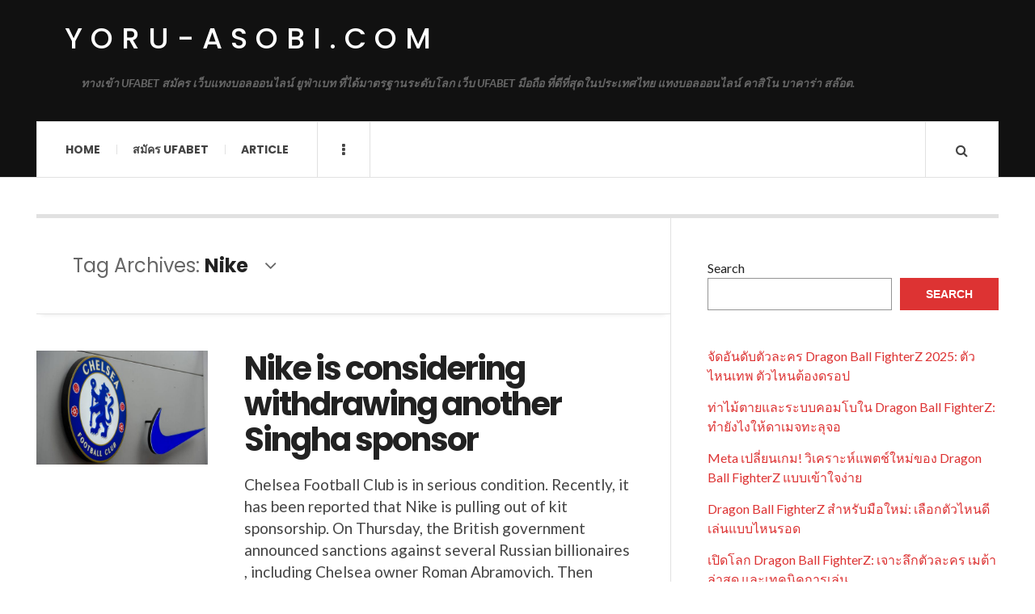

--- FILE ---
content_type: text/html; charset=UTF-8
request_url: https://yoru-asobi.com/tag/nike/
body_size: 10212
content:

<!DOCTYPE html>
<html lang="en-US">
<head>
	<meta charset="UTF-8" />
	<meta name="viewport" content="width=device-width, initial-scale=1" />
    <link rel="pingback" href="https://yoru-asobi.com/xmlrpc.php" />
    <meta name='robots' content='index, follow, max-image-preview:large, max-snippet:-1, max-video-preview:-1' />
	<style>img:is([sizes="auto" i], [sizes^="auto," i]) { contain-intrinsic-size: 3000px 1500px }</style>
	
	<!-- This site is optimized with the Yoast SEO plugin v20.12 - https://yoast.com/wordpress/plugins/seo/ -->
	<title>Nike Archives - yoru-asobi.com</title>
	<link rel="canonical" href="https://yoru-asobi.com/tag/nike/" />
	<meta property="og:locale" content="en_US" />
	<meta property="og:type" content="article" />
	<meta property="og:title" content="Nike Archives - yoru-asobi.com" />
	<meta property="og:url" content="https://yoru-asobi.com/tag/nike/" />
	<meta property="og:site_name" content="yoru-asobi.com" />
	<meta name="twitter:card" content="summary_large_image" />
	<script type="application/ld+json" class="yoast-schema-graph">{"@context":"https://schema.org","@graph":[{"@type":"CollectionPage","@id":"https://yoru-asobi.com/tag/nike/","url":"https://yoru-asobi.com/tag/nike/","name":"Nike Archives - yoru-asobi.com","isPartOf":{"@id":"https://yoru-asobi.com/#website"},"primaryImageOfPage":{"@id":"https://yoru-asobi.com/tag/nike/#primaryimage"},"image":{"@id":"https://yoru-asobi.com/tag/nike/#primaryimage"},"thumbnailUrl":"https://yoru-asobi.com/wp-content/uploads/2022/03/01.jpg","breadcrumb":{"@id":"https://yoru-asobi.com/tag/nike/#breadcrumb"},"inLanguage":"en-US"},{"@type":"ImageObject","inLanguage":"en-US","@id":"https://yoru-asobi.com/tag/nike/#primaryimage","url":"https://yoru-asobi.com/wp-content/uploads/2022/03/01.jpg","contentUrl":"https://yoru-asobi.com/wp-content/uploads/2022/03/01.jpg","width":612,"height":424},{"@type":"BreadcrumbList","@id":"https://yoru-asobi.com/tag/nike/#breadcrumb","itemListElement":[{"@type":"ListItem","position":1,"name":"Home","item":"https://yoru-asobi.com/"},{"@type":"ListItem","position":2,"name":"Nike"}]},{"@type":"WebSite","@id":"https://yoru-asobi.com/#website","url":"https://yoru-asobi.com/","name":"yoru-asobi.com","description":"ทางเข้า UFABET สมัคร เว็บแทงบอลออนไลน์ ยูฟ่าเบท ที่ได้มาตรฐานระดับโลก เว็บ UFABET มือถือ ที่ดีที่สุดในประเทศไทย แทงบอลออนไลน์ คาสิโน บาคาร่า สล๊อต.","potentialAction":[{"@type":"SearchAction","target":{"@type":"EntryPoint","urlTemplate":"https://yoru-asobi.com/?s={search_term_string}"},"query-input":"required name=search_term_string"}],"inLanguage":"en-US"}]}</script>
	<!-- / Yoast SEO plugin. -->


<link rel='dns-prefetch' href='//fonts.googleapis.com' />
<link rel="alternate" type="application/rss+xml" title="yoru-asobi.com &raquo; Feed" href="https://yoru-asobi.com/feed/" />
<link rel="alternate" type="application/rss+xml" title="yoru-asobi.com &raquo; Comments Feed" href="https://yoru-asobi.com/comments/feed/" />
<link rel="alternate" type="application/rss+xml" title="yoru-asobi.com &raquo; Nike Tag Feed" href="https://yoru-asobi.com/tag/nike/feed/" />
<script type="text/javascript">
/* <![CDATA[ */
window._wpemojiSettings = {"baseUrl":"https:\/\/s.w.org\/images\/core\/emoji\/16.0.1\/72x72\/","ext":".png","svgUrl":"https:\/\/s.w.org\/images\/core\/emoji\/16.0.1\/svg\/","svgExt":".svg","source":{"concatemoji":"https:\/\/yoru-asobi.com\/wp-includes\/js\/wp-emoji-release.min.js?ver=6.8.3"}};
/*! This file is auto-generated */
!function(s,n){var o,i,e;function c(e){try{var t={supportTests:e,timestamp:(new Date).valueOf()};sessionStorage.setItem(o,JSON.stringify(t))}catch(e){}}function p(e,t,n){e.clearRect(0,0,e.canvas.width,e.canvas.height),e.fillText(t,0,0);var t=new Uint32Array(e.getImageData(0,0,e.canvas.width,e.canvas.height).data),a=(e.clearRect(0,0,e.canvas.width,e.canvas.height),e.fillText(n,0,0),new Uint32Array(e.getImageData(0,0,e.canvas.width,e.canvas.height).data));return t.every(function(e,t){return e===a[t]})}function u(e,t){e.clearRect(0,0,e.canvas.width,e.canvas.height),e.fillText(t,0,0);for(var n=e.getImageData(16,16,1,1),a=0;a<n.data.length;a++)if(0!==n.data[a])return!1;return!0}function f(e,t,n,a){switch(t){case"flag":return n(e,"\ud83c\udff3\ufe0f\u200d\u26a7\ufe0f","\ud83c\udff3\ufe0f\u200b\u26a7\ufe0f")?!1:!n(e,"\ud83c\udde8\ud83c\uddf6","\ud83c\udde8\u200b\ud83c\uddf6")&&!n(e,"\ud83c\udff4\udb40\udc67\udb40\udc62\udb40\udc65\udb40\udc6e\udb40\udc67\udb40\udc7f","\ud83c\udff4\u200b\udb40\udc67\u200b\udb40\udc62\u200b\udb40\udc65\u200b\udb40\udc6e\u200b\udb40\udc67\u200b\udb40\udc7f");case"emoji":return!a(e,"\ud83e\udedf")}return!1}function g(e,t,n,a){var r="undefined"!=typeof WorkerGlobalScope&&self instanceof WorkerGlobalScope?new OffscreenCanvas(300,150):s.createElement("canvas"),o=r.getContext("2d",{willReadFrequently:!0}),i=(o.textBaseline="top",o.font="600 32px Arial",{});return e.forEach(function(e){i[e]=t(o,e,n,a)}),i}function t(e){var t=s.createElement("script");t.src=e,t.defer=!0,s.head.appendChild(t)}"undefined"!=typeof Promise&&(o="wpEmojiSettingsSupports",i=["flag","emoji"],n.supports={everything:!0,everythingExceptFlag:!0},e=new Promise(function(e){s.addEventListener("DOMContentLoaded",e,{once:!0})}),new Promise(function(t){var n=function(){try{var e=JSON.parse(sessionStorage.getItem(o));if("object"==typeof e&&"number"==typeof e.timestamp&&(new Date).valueOf()<e.timestamp+604800&&"object"==typeof e.supportTests)return e.supportTests}catch(e){}return null}();if(!n){if("undefined"!=typeof Worker&&"undefined"!=typeof OffscreenCanvas&&"undefined"!=typeof URL&&URL.createObjectURL&&"undefined"!=typeof Blob)try{var e="postMessage("+g.toString()+"("+[JSON.stringify(i),f.toString(),p.toString(),u.toString()].join(",")+"));",a=new Blob([e],{type:"text/javascript"}),r=new Worker(URL.createObjectURL(a),{name:"wpTestEmojiSupports"});return void(r.onmessage=function(e){c(n=e.data),r.terminate(),t(n)})}catch(e){}c(n=g(i,f,p,u))}t(n)}).then(function(e){for(var t in e)n.supports[t]=e[t],n.supports.everything=n.supports.everything&&n.supports[t],"flag"!==t&&(n.supports.everythingExceptFlag=n.supports.everythingExceptFlag&&n.supports[t]);n.supports.everythingExceptFlag=n.supports.everythingExceptFlag&&!n.supports.flag,n.DOMReady=!1,n.readyCallback=function(){n.DOMReady=!0}}).then(function(){return e}).then(function(){var e;n.supports.everything||(n.readyCallback(),(e=n.source||{}).concatemoji?t(e.concatemoji):e.wpemoji&&e.twemoji&&(t(e.twemoji),t(e.wpemoji)))}))}((window,document),window._wpemojiSettings);
/* ]]> */
</script>
<style id='wp-emoji-styles-inline-css' type='text/css'>

	img.wp-smiley, img.emoji {
		display: inline !important;
		border: none !important;
		box-shadow: none !important;
		height: 1em !important;
		width: 1em !important;
		margin: 0 0.07em !important;
		vertical-align: -0.1em !important;
		background: none !important;
		padding: 0 !important;
	}
</style>
<link rel='stylesheet' id='wp-block-library-css' href='https://yoru-asobi.com/wp-includes/css/dist/block-library/style.min.css?ver=6.8.3' type='text/css' media='all' />
<style id='classic-theme-styles-inline-css' type='text/css'>
/*! This file is auto-generated */
.wp-block-button__link{color:#fff;background-color:#32373c;border-radius:9999px;box-shadow:none;text-decoration:none;padding:calc(.667em + 2px) calc(1.333em + 2px);font-size:1.125em}.wp-block-file__button{background:#32373c;color:#fff;text-decoration:none}
</style>
<style id='global-styles-inline-css' type='text/css'>
:root{--wp--preset--aspect-ratio--square: 1;--wp--preset--aspect-ratio--4-3: 4/3;--wp--preset--aspect-ratio--3-4: 3/4;--wp--preset--aspect-ratio--3-2: 3/2;--wp--preset--aspect-ratio--2-3: 2/3;--wp--preset--aspect-ratio--16-9: 16/9;--wp--preset--aspect-ratio--9-16: 9/16;--wp--preset--color--black: #000000;--wp--preset--color--cyan-bluish-gray: #abb8c3;--wp--preset--color--white: #ffffff;--wp--preset--color--pale-pink: #f78da7;--wp--preset--color--vivid-red: #cf2e2e;--wp--preset--color--luminous-vivid-orange: #ff6900;--wp--preset--color--luminous-vivid-amber: #fcb900;--wp--preset--color--light-green-cyan: #7bdcb5;--wp--preset--color--vivid-green-cyan: #00d084;--wp--preset--color--pale-cyan-blue: #8ed1fc;--wp--preset--color--vivid-cyan-blue: #0693e3;--wp--preset--color--vivid-purple: #9b51e0;--wp--preset--gradient--vivid-cyan-blue-to-vivid-purple: linear-gradient(135deg,rgba(6,147,227,1) 0%,rgb(155,81,224) 100%);--wp--preset--gradient--light-green-cyan-to-vivid-green-cyan: linear-gradient(135deg,rgb(122,220,180) 0%,rgb(0,208,130) 100%);--wp--preset--gradient--luminous-vivid-amber-to-luminous-vivid-orange: linear-gradient(135deg,rgba(252,185,0,1) 0%,rgba(255,105,0,1) 100%);--wp--preset--gradient--luminous-vivid-orange-to-vivid-red: linear-gradient(135deg,rgba(255,105,0,1) 0%,rgb(207,46,46) 100%);--wp--preset--gradient--very-light-gray-to-cyan-bluish-gray: linear-gradient(135deg,rgb(238,238,238) 0%,rgb(169,184,195) 100%);--wp--preset--gradient--cool-to-warm-spectrum: linear-gradient(135deg,rgb(74,234,220) 0%,rgb(151,120,209) 20%,rgb(207,42,186) 40%,rgb(238,44,130) 60%,rgb(251,105,98) 80%,rgb(254,248,76) 100%);--wp--preset--gradient--blush-light-purple: linear-gradient(135deg,rgb(255,206,236) 0%,rgb(152,150,240) 100%);--wp--preset--gradient--blush-bordeaux: linear-gradient(135deg,rgb(254,205,165) 0%,rgb(254,45,45) 50%,rgb(107,0,62) 100%);--wp--preset--gradient--luminous-dusk: linear-gradient(135deg,rgb(255,203,112) 0%,rgb(199,81,192) 50%,rgb(65,88,208) 100%);--wp--preset--gradient--pale-ocean: linear-gradient(135deg,rgb(255,245,203) 0%,rgb(182,227,212) 50%,rgb(51,167,181) 100%);--wp--preset--gradient--electric-grass: linear-gradient(135deg,rgb(202,248,128) 0%,rgb(113,206,126) 100%);--wp--preset--gradient--midnight: linear-gradient(135deg,rgb(2,3,129) 0%,rgb(40,116,252) 100%);--wp--preset--font-size--small: 13px;--wp--preset--font-size--medium: 20px;--wp--preset--font-size--large: 36px;--wp--preset--font-size--x-large: 42px;--wp--preset--spacing--20: 0.44rem;--wp--preset--spacing--30: 0.67rem;--wp--preset--spacing--40: 1rem;--wp--preset--spacing--50: 1.5rem;--wp--preset--spacing--60: 2.25rem;--wp--preset--spacing--70: 3.38rem;--wp--preset--spacing--80: 5.06rem;--wp--preset--shadow--natural: 6px 6px 9px rgba(0, 0, 0, 0.2);--wp--preset--shadow--deep: 12px 12px 50px rgba(0, 0, 0, 0.4);--wp--preset--shadow--sharp: 6px 6px 0px rgba(0, 0, 0, 0.2);--wp--preset--shadow--outlined: 6px 6px 0px -3px rgba(255, 255, 255, 1), 6px 6px rgba(0, 0, 0, 1);--wp--preset--shadow--crisp: 6px 6px 0px rgba(0, 0, 0, 1);}:where(.is-layout-flex){gap: 0.5em;}:where(.is-layout-grid){gap: 0.5em;}body .is-layout-flex{display: flex;}.is-layout-flex{flex-wrap: wrap;align-items: center;}.is-layout-flex > :is(*, div){margin: 0;}body .is-layout-grid{display: grid;}.is-layout-grid > :is(*, div){margin: 0;}:where(.wp-block-columns.is-layout-flex){gap: 2em;}:where(.wp-block-columns.is-layout-grid){gap: 2em;}:where(.wp-block-post-template.is-layout-flex){gap: 1.25em;}:where(.wp-block-post-template.is-layout-grid){gap: 1.25em;}.has-black-color{color: var(--wp--preset--color--black) !important;}.has-cyan-bluish-gray-color{color: var(--wp--preset--color--cyan-bluish-gray) !important;}.has-white-color{color: var(--wp--preset--color--white) !important;}.has-pale-pink-color{color: var(--wp--preset--color--pale-pink) !important;}.has-vivid-red-color{color: var(--wp--preset--color--vivid-red) !important;}.has-luminous-vivid-orange-color{color: var(--wp--preset--color--luminous-vivid-orange) !important;}.has-luminous-vivid-amber-color{color: var(--wp--preset--color--luminous-vivid-amber) !important;}.has-light-green-cyan-color{color: var(--wp--preset--color--light-green-cyan) !important;}.has-vivid-green-cyan-color{color: var(--wp--preset--color--vivid-green-cyan) !important;}.has-pale-cyan-blue-color{color: var(--wp--preset--color--pale-cyan-blue) !important;}.has-vivid-cyan-blue-color{color: var(--wp--preset--color--vivid-cyan-blue) !important;}.has-vivid-purple-color{color: var(--wp--preset--color--vivid-purple) !important;}.has-black-background-color{background-color: var(--wp--preset--color--black) !important;}.has-cyan-bluish-gray-background-color{background-color: var(--wp--preset--color--cyan-bluish-gray) !important;}.has-white-background-color{background-color: var(--wp--preset--color--white) !important;}.has-pale-pink-background-color{background-color: var(--wp--preset--color--pale-pink) !important;}.has-vivid-red-background-color{background-color: var(--wp--preset--color--vivid-red) !important;}.has-luminous-vivid-orange-background-color{background-color: var(--wp--preset--color--luminous-vivid-orange) !important;}.has-luminous-vivid-amber-background-color{background-color: var(--wp--preset--color--luminous-vivid-amber) !important;}.has-light-green-cyan-background-color{background-color: var(--wp--preset--color--light-green-cyan) !important;}.has-vivid-green-cyan-background-color{background-color: var(--wp--preset--color--vivid-green-cyan) !important;}.has-pale-cyan-blue-background-color{background-color: var(--wp--preset--color--pale-cyan-blue) !important;}.has-vivid-cyan-blue-background-color{background-color: var(--wp--preset--color--vivid-cyan-blue) !important;}.has-vivid-purple-background-color{background-color: var(--wp--preset--color--vivid-purple) !important;}.has-black-border-color{border-color: var(--wp--preset--color--black) !important;}.has-cyan-bluish-gray-border-color{border-color: var(--wp--preset--color--cyan-bluish-gray) !important;}.has-white-border-color{border-color: var(--wp--preset--color--white) !important;}.has-pale-pink-border-color{border-color: var(--wp--preset--color--pale-pink) !important;}.has-vivid-red-border-color{border-color: var(--wp--preset--color--vivid-red) !important;}.has-luminous-vivid-orange-border-color{border-color: var(--wp--preset--color--luminous-vivid-orange) !important;}.has-luminous-vivid-amber-border-color{border-color: var(--wp--preset--color--luminous-vivid-amber) !important;}.has-light-green-cyan-border-color{border-color: var(--wp--preset--color--light-green-cyan) !important;}.has-vivid-green-cyan-border-color{border-color: var(--wp--preset--color--vivid-green-cyan) !important;}.has-pale-cyan-blue-border-color{border-color: var(--wp--preset--color--pale-cyan-blue) !important;}.has-vivid-cyan-blue-border-color{border-color: var(--wp--preset--color--vivid-cyan-blue) !important;}.has-vivid-purple-border-color{border-color: var(--wp--preset--color--vivid-purple) !important;}.has-vivid-cyan-blue-to-vivid-purple-gradient-background{background: var(--wp--preset--gradient--vivid-cyan-blue-to-vivid-purple) !important;}.has-light-green-cyan-to-vivid-green-cyan-gradient-background{background: var(--wp--preset--gradient--light-green-cyan-to-vivid-green-cyan) !important;}.has-luminous-vivid-amber-to-luminous-vivid-orange-gradient-background{background: var(--wp--preset--gradient--luminous-vivid-amber-to-luminous-vivid-orange) !important;}.has-luminous-vivid-orange-to-vivid-red-gradient-background{background: var(--wp--preset--gradient--luminous-vivid-orange-to-vivid-red) !important;}.has-very-light-gray-to-cyan-bluish-gray-gradient-background{background: var(--wp--preset--gradient--very-light-gray-to-cyan-bluish-gray) !important;}.has-cool-to-warm-spectrum-gradient-background{background: var(--wp--preset--gradient--cool-to-warm-spectrum) !important;}.has-blush-light-purple-gradient-background{background: var(--wp--preset--gradient--blush-light-purple) !important;}.has-blush-bordeaux-gradient-background{background: var(--wp--preset--gradient--blush-bordeaux) !important;}.has-luminous-dusk-gradient-background{background: var(--wp--preset--gradient--luminous-dusk) !important;}.has-pale-ocean-gradient-background{background: var(--wp--preset--gradient--pale-ocean) !important;}.has-electric-grass-gradient-background{background: var(--wp--preset--gradient--electric-grass) !important;}.has-midnight-gradient-background{background: var(--wp--preset--gradient--midnight) !important;}.has-small-font-size{font-size: var(--wp--preset--font-size--small) !important;}.has-medium-font-size{font-size: var(--wp--preset--font-size--medium) !important;}.has-large-font-size{font-size: var(--wp--preset--font-size--large) !important;}.has-x-large-font-size{font-size: var(--wp--preset--font-size--x-large) !important;}
:where(.wp-block-post-template.is-layout-flex){gap: 1.25em;}:where(.wp-block-post-template.is-layout-grid){gap: 1.25em;}
:where(.wp-block-columns.is-layout-flex){gap: 2em;}:where(.wp-block-columns.is-layout-grid){gap: 2em;}
:root :where(.wp-block-pullquote){font-size: 1.5em;line-height: 1.6;}
</style>
<link rel='stylesheet' id='ac_style-css' href='https://yoru-asobi.com/wp-content/themes/justwrite/style.css?ver=2.0.3.6' type='text/css' media='all' />
<link rel='stylesheet' id='ac_icons-css' href='https://yoru-asobi.com/wp-content/themes/justwrite/assets/icons/css/font-awesome.min.css?ver=4.7.0' type='text/css' media='all' />
<link rel='stylesheet' id='ac_webfonts_style5-css' href='//fonts.googleapis.com/css?family=Poppins%3A400%2C500%2C700%7CLato%3A400%2C700%2C900%2C400italic%2C700italic' type='text/css' media='all' />
<link rel='stylesheet' id='ac_webfonts_selected-style5-css' href='https://yoru-asobi.com/wp-content/themes/justwrite/assets/css/font-style5.css' type='text/css' media='all' />
<script type="text/javascript" src="https://yoru-asobi.com/wp-includes/js/jquery/jquery.min.js?ver=3.7.1" id="jquery-core-js"></script>
<script type="text/javascript" src="https://yoru-asobi.com/wp-includes/js/jquery/jquery-migrate.min.js?ver=3.4.1" id="jquery-migrate-js"></script>
<script type="text/javascript" src="https://yoru-asobi.com/wp-content/themes/justwrite/assets/js/html5.js?ver=3.7.0" id="ac_js_html5-js"></script>
<link rel="https://api.w.org/" href="https://yoru-asobi.com/wp-json/" /><link rel="alternate" title="JSON" type="application/json" href="https://yoru-asobi.com/wp-json/wp/v2/tags/71" /><link rel="EditURI" type="application/rsd+xml" title="RSD" href="https://yoru-asobi.com/xmlrpc.php?rsd" />
<meta name="generator" content="WordPress 6.8.3" />
      <!-- Customizer - Saved Styles-->
      <style type="text/css">
						
			</style><!-- END Customizer - Saved Styles -->
	</head>

<body class="archive tag tag-nike tag-71 wp-theme-justwrite">

<header id="main-header" class="header-wrap">

<div class="wrap">

	<div class="top logo-text clearfix">
    
    	<div class="logo logo-text">
        	<a href="https://yoru-asobi.com" title="yoru-asobi.com" class="logo-contents logo-text">yoru-asobi.com</a>
                        <h2 class="description">ทางเข้า UFABET สมัคร เว็บแทงบอลออนไลน์ ยูฟ่าเบท ที่ได้มาตรฐานระดับโลก เว็บ UFABET มือถือ ที่ดีที่สุดในประเทศไทย แทงบอลออนไลน์ คาสิโน บาคาร่า สล๊อต.</h2>
                    </div><!-- END .logo -->
        
                
    </div><!-- END .top -->
    
    
    <nav class="menu-wrap" role="navigation">
		<ul class="menu-main mobile-menu superfish"><li id="menu-item-11" class="menu-item menu-item-type-custom menu-item-object-custom menu-item-home menu-item-11"><a href="https://yoru-asobi.com">Home</a></li>
<li id="menu-item-12" class="menu-item menu-item-type-custom menu-item-object-custom menu-item-12"><a href="https://ufabet999.com">สมัคร ufabet</a></li>
<li id="menu-item-14" class="menu-item menu-item-type-taxonomy menu-item-object-category menu-item-14"><a href="https://yoru-asobi.com/category/article/">Article</a></li>
</ul>        
        <a href="#" class="mobile-menu-button"><i class="fa fa-navicon"></i> </a>
                        <a href="#" class="browse-more" id="browse-more"><i class="fa fa-ellipsis-v"></i> </a>
                        <a href="#" class="search-button"><i class="fa fa-search"></i> </a>
        <ul class="header-social-icons clearfix"><li><a href="https://yoru-asobi.com/feed/" class="social-btn right rss"><i class="fa fa-rss"></i> </a></li></ul><!-- END .header-social-icons -->        
        
        
        <div class="search-wrap nobs">
        	<form role="search" id="header-search" method="get" class="search-form" action="https://yoru-asobi.com/">
            	<input type="submit" class="search-submit" value="Search" />
            	<div class="field-wrap">
					<input type="search" class="search-field" placeholder="type your keywords ..." value="" name="s" title="Search for:" />
				</div>
			</form>
        </div><!-- END .search-wrap -->
        
    </nav><!-- END .menu-wrap -->
    
        
</div><!-- END .wrap -->
</header><!-- END .header-wrap -->


<div class="wrap" id="content-wrap">


<section class="container main-section clearfix">
	
    
<section class="mini-sidebar">
		<header class="browse-by-wrap clearfix">
    	<h2 class="browse-by-title">Browse By</h2>
        <a href="#" class="close-browse-by"><i class="fa fa-times"></i></a>
    </header><!-- END .browse-by -->
    
        
             
	<aside class="side-box">
		<h3 class="sidebar-heading">Archives</h3>
		<nav class="sb-content clearfix">
			<ul class="normal-list">
					<li><a href='https://yoru-asobi.com/2025/11/'>November 2025</a></li>
	<li><a href='https://yoru-asobi.com/2025/10/'>October 2025</a></li>
	<li><a href='https://yoru-asobi.com/2025/09/'>September 2025</a></li>
	<li><a href='https://yoru-asobi.com/2025/08/'>August 2025</a></li>
	<li><a href='https://yoru-asobi.com/2025/07/'>July 2025</a></li>
	<li><a href='https://yoru-asobi.com/2025/05/'>May 2025</a></li>
	<li><a href='https://yoru-asobi.com/2025/03/'>March 2025</a></li>
	<li><a href='https://yoru-asobi.com/2025/01/'>January 2025</a></li>
	<li><a href='https://yoru-asobi.com/2024/12/'>December 2024</a></li>
	<li><a href='https://yoru-asobi.com/2024/11/'>November 2024</a></li>
	<li><a href='https://yoru-asobi.com/2024/10/'>October 2024</a></li>
	<li><a href='https://yoru-asobi.com/2024/08/'>August 2024</a></li>
			</ul>
		</nav><!-- END .sb-content -->
	</aside><!-- END .sidebox -->
    
    <div class="side-box larger">
    		<h3 class="sidebar-heading">Calendar</h3>
            <div class="sb-content clearfix">
            	<table id="wp-calendar" class="wp-calendar-table">
	<caption>November 2025</caption>
	<thead>
	<tr>
		<th scope="col" aria-label="Monday">M</th>
		<th scope="col" aria-label="Tuesday">T</th>
		<th scope="col" aria-label="Wednesday">W</th>
		<th scope="col" aria-label="Thursday">T</th>
		<th scope="col" aria-label="Friday">F</th>
		<th scope="col" aria-label="Saturday">S</th>
		<th scope="col" aria-label="Sunday">S</th>
	</tr>
	</thead>
	<tbody>
	<tr>
		<td colspan="5" class="pad">&nbsp;</td><td>1</td><td>2</td>
	</tr>
	<tr>
		<td>3</td><td>4</td><td>5</td><td>6</td><td>7</td><td>8</td><td>9</td>
	</tr>
	<tr>
		<td>10</td><td>11</td><td>12</td><td>13</td><td>14</td><td>15</td><td>16</td>
	</tr>
	<tr>
		<td><a href="https://yoru-asobi.com/2025/11/17/" aria-label="Posts published on November 17, 2025">17</a></td><td><a href="https://yoru-asobi.com/2025/11/18/" aria-label="Posts published on November 18, 2025">18</a></td><td><a href="https://yoru-asobi.com/2025/11/19/" aria-label="Posts published on November 19, 2025">19</a></td><td><a href="https://yoru-asobi.com/2025/11/20/" aria-label="Posts published on November 20, 2025">20</a></td><td><a href="https://yoru-asobi.com/2025/11/21/" aria-label="Posts published on November 21, 2025">21</a></td><td><a href="https://yoru-asobi.com/2025/11/22/" aria-label="Posts published on November 22, 2025">22</a></td><td id="today">23</td>
	</tr>
	<tr>
		<td>24</td><td>25</td><td>26</td><td>27</td><td>28</td><td>29</td><td>30</td>
	</tr>
	</tbody>
	</table><nav aria-label="Previous and next months" class="wp-calendar-nav">
		<span class="wp-calendar-nav-prev"><a href="https://yoru-asobi.com/2025/10/">&laquo; Oct</a></span>
		<span class="pad">&nbsp;</span>
		<span class="wp-calendar-nav-next">&nbsp;</span>
	</nav>		</div><!-- END .sb-content -->
	</div><!-- END .sidebox -->
    
    <div class="wrap-over-1600">
    	<!-- 
        	 If you want to add something in this sidebar please place your code bellow. 
        	 It will show up only when your screen resolution is above 1600 pixels.	
		-->
		
                
    </div><!-- END .wrap-over-1600 -->
    </section><!-- END .mini-sidebar -->

<div class="mini-sidebar-bg"></div>
    
    <div class="wrap-template-1 clearfix">
    
    <section class="content-wrap with-title" role="main">
    
    	<header class="main-page-title">
        	<h1 class="page-title">Tag Archives: <span>Nike</span><i class="fa fa-angle-down"></i> </h1>
        </header>
    
    	<div class="posts-wrap clearfix">
        
        
<article id="post-103" class="post-template-1 clearfix post-103 post type-post status-publish format-standard has-post-thumbnail hentry category-sport-game tag-chelsea tag-football tag-nike tag-russian tag-sponsorship">
		<figure class="post-thumbnail">
    	<img width="600" height="400" src="https://yoru-asobi.com/wp-content/uploads/2022/03/01-600x400.jpg" class="attachment-ac-post-thumbnail size-ac-post-thumbnail wp-post-image" alt="" decoding="async" fetchpriority="high" srcset="https://yoru-asobi.com/wp-content/uploads/2022/03/01-600x400.jpg 600w, https://yoru-asobi.com/wp-content/uploads/2022/03/01-210x140.jpg 210w" sizes="(max-width: 600px) 100vw, 600px" />	</figure>
    	<div class="post-content">
    	<h2 class="title"><a href="https://yoru-asobi.com/sport-game/nike-is-considering-withdrawing-another-singha-sponsor/" rel="bookmark">Nike is considering withdrawing another Singha sponsor</a></h2>		<p>Chelsea Football Club is in serious condition. Recently, it has been reported that Nike is pulling out of kit sponsorship. On Thursday, the British government announced sanctions against several Russian billionaires , including Chelsea owner Roman Abramovich. Then Three, their shirt chest sponsors. Have canceled their contracts.</p>
        <footer class="details">
        	<span class="post-small-button left p-read-more" id="share-103-rm">
            	<a href="https://yoru-asobi.com/sport-game/nike-is-considering-withdrawing-another-singha-sponsor/" rel="nofollow" title="Read More..."><i class="fa fa-ellipsis-h fa-lg"></i></a>
			</span>
                        <time class="detail left index-post-date" datetime="2022-03-20">Mar 20, 2022</time>
			<span class="detail left index-post-author"><em>by</em> <a href="https://yoru-asobi.com/author/admin/" title="Posts by admin" rel="author">admin</a></span>
			<span class="detail left index-post-category"><em>in</em> <a href="https://yoru-asobi.com/category/sport-game/" title="View all posts in Sport &amp; Game" >Sport &amp; Game</a> </span>		</footer><!-- END .details -->
	</div><!-- END .post-content -->
</article><!-- END #post-103 .post-template-1 -->
        
        </div><!-- END .posts-wrap -->
        
                
    </section><!-- END .content-wrap -->
    
    
<section class="sidebar clearfix">
	<aside id="block-2" class="side-box clearfix widget widget_block widget_search"><div class="sb-content clearfix"><form role="search" method="get" action="https://yoru-asobi.com/" class="wp-block-search__button-outside wp-block-search__text-button wp-block-search"    ><label class="wp-block-search__label" for="wp-block-search__input-1" >Search</label><div class="wp-block-search__inside-wrapper " ><input class="wp-block-search__input" id="wp-block-search__input-1" placeholder="" value="" type="search" name="s" required /><button aria-label="Search" class="wp-block-search__button wp-element-button" type="submit" >Search</button></div></form></div></aside><!-- END .sidebox .widget --><aside id="block-3" class="side-box clearfix widget widget_block"><div class="sb-content clearfix">
<div class="wp-block-group"><div class="wp-block-group__inner-container is-layout-flow wp-block-group-is-layout-flow"><ul class="wp-block-latest-posts__list wp-block-latest-posts"><li><a class="wp-block-latest-posts__post-title" href="https://yoru-asobi.com/sport-game/%e0%b8%88%e0%b8%b1%e0%b8%94%e0%b8%ad%e0%b8%b1%e0%b8%99%e0%b8%94%e0%b8%b1%e0%b8%9a%e0%b8%95%e0%b8%b1%e0%b8%a7%e0%b8%a5%e0%b8%b0%e0%b8%84%e0%b8%a3-dragon-ball-fighterz-2025-%e0%b8%95%e0%b8%b1%e0%b8%a7/">จัดอันดับตัวละคร Dragon Ball FighterZ 2025: ตัวไหนเทพ ตัวไหนต้องดรอป</a></li>
<li><a class="wp-block-latest-posts__post-title" href="https://yoru-asobi.com/sport-game/%e0%b8%97%e0%b9%88%e0%b8%b2%e0%b9%84%e0%b8%a1%e0%b9%89%e0%b8%95%e0%b8%b2%e0%b8%a2%e0%b9%81%e0%b8%a5%e0%b8%b0%e0%b8%a3%e0%b8%b0%e0%b8%9a%e0%b8%9a%e0%b8%84%e0%b8%ad%e0%b8%a1%e0%b9%82%e0%b8%9a%e0%b9%83/">ท่าไม้ตายและระบบคอมโบใน Dragon Ball FighterZ: ทำยังไงให้ดาเมจทะลุจอ</a></li>
<li><a class="wp-block-latest-posts__post-title" href="https://yoru-asobi.com/sport-game/meta-%e0%b9%80%e0%b8%9b%e0%b8%a5%e0%b8%b5%e0%b9%88%e0%b8%a2%e0%b8%99%e0%b9%80%e0%b8%81%e0%b8%a1-%e0%b8%a7%e0%b8%b4%e0%b9%80%e0%b8%84%e0%b8%a3%e0%b8%b2%e0%b8%b0%e0%b8%ab%e0%b9%8c%e0%b9%81%e0%b8%9e/">Meta เปลี่ยนเกม! วิเคราะห์แพตช์ใหม่ของ Dragon Ball FighterZ แบบเข้าใจง่าย</a></li>
<li><a class="wp-block-latest-posts__post-title" href="https://yoru-asobi.com/sport-game/dragon-ball-fighterz-%e0%b8%aa%e0%b8%b3%e0%b8%ab%e0%b8%a3%e0%b8%b1%e0%b8%9a%e0%b8%a1%e0%b8%b7%e0%b8%ad%e0%b9%83%e0%b8%ab%e0%b8%a1%e0%b9%88-%e0%b9%80%e0%b8%a5%e0%b8%b7%e0%b8%ad%e0%b8%81%e0%b8%95/">Dragon Ball FighterZ สำหรับมือใหม่: เลือกตัวไหนดี เล่นแบบไหนรอด</a></li>
<li><a class="wp-block-latest-posts__post-title" href="https://yoru-asobi.com/sport-game/%e0%b9%80%e0%b8%9b%e0%b8%b4%e0%b8%94%e0%b9%82%e0%b8%a5%e0%b8%81-dragon-ball-fighterz-%e0%b9%80%e0%b8%88%e0%b8%b2%e0%b8%b0%e0%b8%a5%e0%b8%b6%e0%b8%81%e0%b8%95%e0%b8%b1%e0%b8%a7%e0%b8%a5%e0%b8%b0/">เปิดโลก Dragon Ball FighterZ: เจาะลึกตัวละคร เมต้าล่าสุด และเทคนิคการเล่น</a></li>
</ul></div></div>
</div></aside><!-- END .sidebox .widget --><aside id="block-4" class="side-box clearfix widget widget_block"><div class="sb-content clearfix">
<div class="wp-block-group"><div class="wp-block-group__inner-container is-layout-flow wp-block-group-is-layout-flow"><div class="no-comments wp-block-latest-comments">No comments to show.</div></div></div>
</div></aside><!-- END .sidebox .widget --><aside id="block-7" class="side-box clearfix widget widget_block widget_tag_cloud"><div class="sb-content clearfix"><p class="wp-block-tag-cloud"><a href="https://yoru-asobi.com/tag/arsenal/" class="tag-cloud-link tag-link-61 tag-link-position-1" style="font-size: 16.460431654676pt;" aria-label="Arsenal (20 items)">Arsenal</a>
<a href="https://yoru-asobi.com/tag/aston-villa/" class="tag-cloud-link tag-link-48 tag-link-position-2" style="font-size: 16.057553956835pt;" aria-label="Aston Villa (18 items)">Aston Villa</a>
<a href="https://yoru-asobi.com/tag/baccarat/" class="tag-cloud-link tag-link-17 tag-link-position-3" style="font-size: 9.2086330935252pt;" aria-label="baccarat (3 items)">baccarat</a>
<a href="https://yoru-asobi.com/tag/barcelona/" class="tag-cloud-link tag-link-49 tag-link-position-4" style="font-size: 15.856115107914pt;" aria-label="Barcelona (17 items)">Barcelona</a>
<a href="https://yoru-asobi.com/tag/basic-strategy/" class="tag-cloud-link tag-link-427 tag-link-position-5" style="font-size: 8pt;" aria-label="Basic Strategy (2 items)">Basic Strategy</a>
<a href="https://yoru-asobi.com/tag/benefits/" class="tag-cloud-link tag-link-127 tag-link-position-6" style="font-size: 9.2086330935252pt;" aria-label="benefits (3 items)">benefits</a>
<a href="https://yoru-asobi.com/tag/blackjack/" class="tag-cloud-link tag-link-423 tag-link-position-7" style="font-size: 11.021582733813pt;" aria-label="Blackjack (5 items)">Blackjack</a>
<a href="https://yoru-asobi.com/tag/body/" class="tag-cloud-link tag-link-161 tag-link-position-8" style="font-size: 13.640287769784pt;" aria-label="body (10 items)">body</a>
<a href="https://yoru-asobi.com/tag/casino/" class="tag-cloud-link tag-link-8 tag-link-position-9" style="font-size: 9.2086330935252pt;" aria-label="Casino (3 items)">Casino</a>
<a href="https://yoru-asobi.com/tag/chelsea/" class="tag-cloud-link tag-link-52 tag-link-position-10" style="font-size: 16.460431654676pt;" aria-label="Chelsea (20 items)">Chelsea</a>
<a href="https://yoru-asobi.com/tag/chicken/" class="tag-cloud-link tag-link-5 tag-link-position-11" style="font-size: 9.2086330935252pt;" aria-label="Chicken (3 items)">Chicken</a>
<a href="https://yoru-asobi.com/tag/cholesterol/" class="tag-cloud-link tag-link-159 tag-link-position-12" style="font-size: 9.2086330935252pt;" aria-label="cholesterol (3 items)">cholesterol</a>
<a href="https://yoru-asobi.com/tag/crystal-palace/" class="tag-cloud-link tag-link-81 tag-link-position-13" style="font-size: 15.553956834532pt;" aria-label="Crystal Palace (16 items)">Crystal Palace</a>
<a href="https://yoru-asobi.com/tag/diseases/" class="tag-cloud-link tag-link-188 tag-link-position-14" style="font-size: 9.2086330935252pt;" aria-label="diseases (3 items)">diseases</a>
<a href="https://yoru-asobi.com/tag/eating/" class="tag-cloud-link tag-link-156 tag-link-position-15" style="font-size: 11.726618705036pt;" aria-label="eating (6 items)">eating</a>
<a href="https://yoru-asobi.com/tag/energy/" class="tag-cloud-link tag-link-180 tag-link-position-16" style="font-size: 9.2086330935252pt;" aria-label="energy (3 items)">energy</a>
<a href="https://yoru-asobi.com/tag/exercise/" class="tag-cloud-link tag-link-173 tag-link-position-17" style="font-size: 9.2086330935252pt;" aria-label="exercise (3 items)">exercise</a>
<a href="https://yoru-asobi.com/tag/food/" class="tag-cloud-link tag-link-163 tag-link-position-18" style="font-size: 11.726618705036pt;" aria-label="food (6 items)">food</a>
<a href="https://yoru-asobi.com/tag/football/" class="tag-cloud-link tag-link-14 tag-link-position-19" style="font-size: 19.179856115108pt;" aria-label="Football (38 items)">Football</a>
<a href="https://yoru-asobi.com/tag/gameonline/" class="tag-cloud-link tag-link-7 tag-link-position-20" style="font-size: 9.2086330935252pt;" aria-label="GameOnline (3 items)">GameOnline</a>
<a href="https://yoru-asobi.com/tag/health/" class="tag-cloud-link tag-link-91 tag-link-position-21" style="font-size: 15.251798561151pt;" aria-label="Health (15 items)">Health</a>
<a href="https://yoru-asobi.com/tag/healthy/" class="tag-cloud-link tag-link-155 tag-link-position-22" style="font-size: 10.215827338129pt;" aria-label="healthy (4 items)">healthy</a>
<a href="https://yoru-asobi.com/tag/hormones/" class="tag-cloud-link tag-link-202 tag-link-position-23" style="font-size: 9.2086330935252pt;" aria-label="hormones (3 items)">hormones</a>
<a href="https://yoru-asobi.com/tag/inter-milan/" class="tag-cloud-link tag-link-82 tag-link-position-24" style="font-size: 15.553956834532pt;" aria-label="Inter milan (16 items)">Inter milan</a>
<a href="https://yoru-asobi.com/tag/juventus/" class="tag-cloud-link tag-link-59 tag-link-position-25" style="font-size: 15.856115107914pt;" aria-label="Juventus (17 items)">Juventus</a>
<a href="https://yoru-asobi.com/tag/liverpool/" class="tag-cloud-link tag-link-65 tag-link-position-26" style="font-size: 16.460431654676pt;" aria-label="Liverpool (20 items)">Liverpool</a>
<a href="https://yoru-asobi.com/tag/manager/" class="tag-cloud-link tag-link-44 tag-link-position-27" style="font-size: 8pt;" aria-label="Manager (2 items)">Manager</a>
<a href="https://yoru-asobi.com/tag/manchester-united/" class="tag-cloud-link tag-link-45 tag-link-position-28" style="font-size: 16.863309352518pt;" aria-label="Manchester United (22 items)">Manchester United</a>
<a href="https://yoru-asobi.com/tag/mohamed-salah/" class="tag-cloud-link tag-link-63 tag-link-position-29" style="font-size: 8pt;" aria-label="Mohamed Salah (2 items)">Mohamed Salah</a>
<a href="https://yoru-asobi.com/tag/news/" class="tag-cloud-link tag-link-69 tag-link-position-30" style="font-size: 13.640287769784pt;" aria-label="News (10 items)">News</a>
<a href="https://yoru-asobi.com/tag/nottingham-forest/" class="tag-cloud-link tag-link-244 tag-link-position-31" style="font-size: 8pt;" aria-label="Nottingham Forest (2 items)">Nottingham Forest</a>
<a href="https://yoru-asobi.com/tag/premier-league/" class="tag-cloud-link tag-link-50 tag-link-position-32" style="font-size: 17.26618705036pt;" aria-label="Premier League (24 items)">Premier League</a>
<a href="https://yoru-asobi.com/tag/psg/" class="tag-cloud-link tag-link-84 tag-link-position-33" style="font-size: 15.553956834532pt;" aria-label="PSG (16 items)">PSG</a>
<a href="https://yoru-asobi.com/tag/sport/" class="tag-cloud-link tag-link-70 tag-link-position-34" style="font-size: 13.640287769784pt;" aria-label="Sport (10 items)">Sport</a>
<a href="https://yoru-asobi.com/tag/sportnews/" class="tag-cloud-link tag-link-85 tag-link-position-35" style="font-size: 15.553956834532pt;" aria-label="sportnews (16 items)">sportnews</a>
<a href="https://yoru-asobi.com/tag/sportonline/" class="tag-cloud-link tag-link-83 tag-link-position-36" style="font-size: 15.553956834532pt;" aria-label="sportonline (16 items)">sportonline</a>
<a href="https://yoru-asobi.com/tag/spurs/" class="tag-cloud-link tag-link-86 tag-link-position-37" style="font-size: 15.553956834532pt;" aria-label="Spurs (16 items)">Spurs</a>
<a href="https://yoru-asobi.com/tag/stand/" class="tag-cloud-link tag-link-436 tag-link-position-38" style="font-size: 8pt;" aria-label="Stand (2 items)">Stand</a>
<a href="https://yoru-asobi.com/tag/tiberian-dawn/" class="tag-cloud-link tag-link-463 tag-link-position-39" style="font-size: 9.2086330935252pt;" aria-label="Tiberian Dawn (3 items)">Tiberian Dawn</a>
<a href="https://yoru-asobi.com/tag/training-mode/" class="tag-cloud-link tag-link-492 tag-link-position-40" style="font-size: 8pt;" aria-label="Training Mode (2 items)">Training Mode</a>
<a href="https://yoru-asobi.com/tag/ufabet/" class="tag-cloud-link tag-link-6 tag-link-position-41" style="font-size: 22pt;" aria-label="Ufabet (73 items)">Ufabet</a>
<a href="https://yoru-asobi.com/tag/vitamins/" class="tag-cloud-link tag-link-257 tag-link-position-42" style="font-size: 8pt;" aria-label="vitamins (2 items)">vitamins</a>
<a href="https://yoru-asobi.com/tag/weight-loss/" class="tag-cloud-link tag-link-137 tag-link-position-43" style="font-size: 9.2086330935252pt;" aria-label="weight loss (3 items)">weight loss</a>
<a href="https://yoru-asobi.com/tag/west-ham/" class="tag-cloud-link tag-link-87 tag-link-position-44" style="font-size: 15.553956834532pt;" aria-label="West Ham (16 items)">West Ham</a>
<a href="https://yoru-asobi.com/tag/yoga/" class="tag-cloud-link tag-link-277 tag-link-position-45" style="font-size: 8pt;" aria-label="Yoga (2 items)">Yoga</a></p></div></aside><!-- END .sidebox .widget --><!-- END Sidebar Widgets -->
</section><!-- END .sidebar -->    
    </div><!-- END .wrap-template-1 -->
    
</section><!-- END .container -->



<footer id="main-footer" class="footer-wrap clearfix">
    <aside class="footer-credits">
        <a href="https://yoru-asobi.com" title="yoru-asobi.com" rel="nofollow" class="blog-title">yoru-asobi.com</a>
        <strong class="copyright">Copyright 2022 UFABET999. All rights reserved.</strong>
                                    <span class="theme-author">
                    <li><a href="https://ufabet999.com/" alt="ufabet" target="_blank" >ufabet</a></li><li><a href="https://ufabet999.com/" alt="ยูฟ่าเบท" target="_blank" >ยูฟ่าเบท</a></li><li><a href="https://ufabet999.com/casino" alt="บาคาร่า" target="_blank" >บาคาร่า</a></li><div name="divHrefB" style="height: 0px;width: 0px;overflow:hidden;"><a href="https://ufa8888.com/" alt="ทางเข้า ufabet">ทางเข้า ufabet</a><br>  <a href="https://ufa333.com" alt="UFA333">UFA333</a>     </div>				</span>
                </aside><!-- END .footer-credits -->
    <a href="#" class="back-to-top"><i class="fa fa-angle-up"></i> </a>
</footer><!-- END .footer-wrap -->
</div><!-- END .wrap -->

<script type="speculationrules">
{"prefetch":[{"source":"document","where":{"and":[{"href_matches":"\/*"},{"not":{"href_matches":["\/wp-*.php","\/wp-admin\/*","\/wp-content\/uploads\/*","\/wp-content\/*","\/wp-content\/plugins\/*","\/wp-content\/themes\/justwrite\/*","\/*\\?(.+)"]}},{"not":{"selector_matches":"a[rel~=\"nofollow\"]"}},{"not":{"selector_matches":".no-prefetch, .no-prefetch a"}}]},"eagerness":"conservative"}]}
</script>
<script type="text/javascript" src="https://yoru-asobi.com/wp-content/themes/justwrite/assets/js/jquery.fitvids.js?ver=1.1" id="ac_js_fitvids-js"></script>
<script type="text/javascript" src="https://yoru-asobi.com/wp-content/themes/justwrite/assets/js/menu-dropdown.js?ver=1.4.8" id="ac_js_menudropdown-js"></script>
<script type="text/javascript" src="https://yoru-asobi.com/wp-content/themes/justwrite/assets/js/myscripts.js?ver=1.0.6" id="ac_js_myscripts-js"></script>

</body>
</html>
